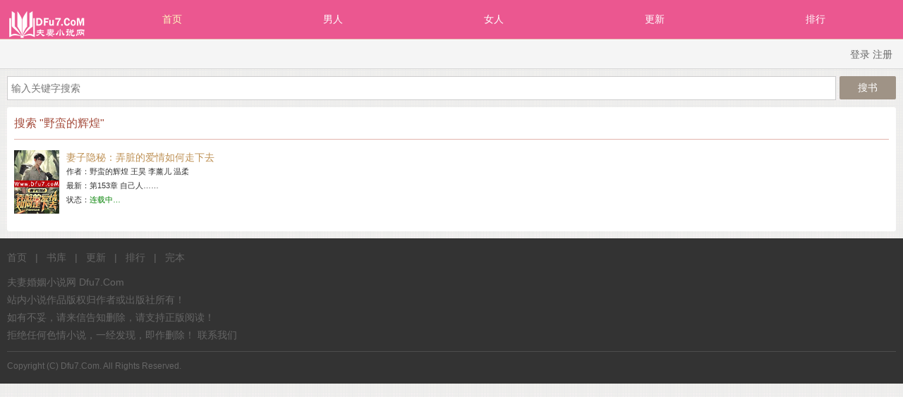

--- FILE ---
content_type: text/html
request_url: https://dfu7.com/search.asp?s=%D2%B0%C2%F9%B5%C4%BB%D4%BB%CD
body_size: 2995
content:
<!doctype html>
<html lang="zh-cn">
<head>
<meta http-equiv="Content-Type" content="text/html; charset=gb2312" />
<title>搜索"野蛮的辉煌"结果_夫妻婚姻小说网</title>
<meta name="viewport" content="width=device-width, initial-scale=1.0, maximum-scale=1.0, user-scalable=no">
<meta name="apple-mobile-web-app-capable" content="yes" />
<meta name="apple-mobile-web-app-status-bar-style" content="black" />
<meta name="format-detection" content="telephone=no" />
<link rel="stylesheet" href="/Skin/2021/mobile.css" type="text/css" media="screen" />
</head>
<body>
<div class="wrapper">
<div class="header">
<a href="/" class="logo"></a>
<div class="nav">
<a href="/" class="current">首页</a>
<a href="/NanRen/">男人</a>
<a href="/NvRen/">女人</a>
<a href="/Update/">更新</a>
<a href="/Top/">排行</a>
</div>
<div class="logininfo">
<div class="fright">
<script src="/User/User_DY.Asp?ID=2"></script>
</div>
</div>
</div>
<div class="content">
<div class="mod">
<form action="/search.asp" method="get">
<table cellpadding="0" cellspacing="0" class="search">
<tr>
<td class="col-1"><div class="textbox"><input type="text" placeholder="输入关键字搜索" class="s-text" name="S" value="" /></div></td>
<td class="col-2"></td>
<td class="col-3"><input type="hidden" name="objectType" value="2" /><input type="submit" value="搜书" class="s-btn" /></td>
</tr>
</table>
</form>
</div>
<div class="module mt10">
<div class="module-hd"><h2>搜索 "野蛮的辉煌"</h2></div>
<ul class="imgtextlist searchlist">
<li>
<a href="/NanRen/Shu_681.Html" class="pic"><img src="Https://dfu7.com/Dpic/20246622555024443-0.jpg" alt="妻子隐秘：弄脏的爱情如何走下去" /></a>
<p class="title"><a href="/NanRen/Shu_681.Html" class="orange">妻子隐秘：弄脏的爱情如何走下去</a></p>
<p class="author">作者：<a href="/search.asp?s=%D2%B0%C2%F9%B5%C4%BB%D4%BB%CD">野蛮的辉煌</a> 王昊 李薰儿 温柔</p>
<p class="author">最新：<a href="/NanRen/681/Chapter_321669.Html" class="chapter">第153章 自己人……</a></p>
<p class="author">状态：<font color="green">连载中…</font></p>
</li>
</ul>
</div>
</div>
<div class="gray footer">
<div class="btnav">
<a href="Https://dfu7.com/">首页</a>
<span class="vline">|</span>
<a href="/All/">书库</a>
<span class="vline">|</span>
<a href="/Update/">更新</a>
<span class="vline">|</span>
<a href="/Top/">排行</a>
<span class="vline">|</span>
<a href="/WanBen/">完本</a>
</div>
<div class="mt10 customsv">
<h4>夫妻婚姻小说网 Dfu7.Com</h4>
<p>站内小说作品版权归作者或出版社所有！</p>
<p>如有不妥，请来信告知删除，请支持正版阅读！</p>
<p>拒绝任何色情小说，一经发现，即作删除！ <a target="_blank" href="http://mail.qq.com/cgi-bin/qm_share?t=qm_mailme&email=CGpnZ2M_MEhuZ3BlaWFkJmtnZQ" style="text-decoration:none;">联系我们</a></p>
</div>
<div class="mt10 copyright">
<p>Copyright (C) Dfu7.Com. All Rights Reserved.</p>
</div>
</div>
<div style="display:none;"><script src="/ust.js"></script></div>
</div>
</body>
</html>

--- FILE ---
content_type: text/html
request_url: https://dfu7.com/User/User_DY.Asp?ID=2
body_size: 135
content:
document.write('<a href=\"\/User\/login.asp\" target=\"_parent\">登录<\/a> <a href=\"\/User\/reg.asp\" target=\"_parent\">注册<\/a>');


--- FILE ---
content_type: text/css
request_url: https://dfu7.com/Skin/2021/mobile.css
body_size: 23794
content:
html,body,div,p,span,em,i,u,del,strong,a,b,dl,dt,dd,ul,ol,li,h1,h2,h3,h4,h5,h6,iframe,form,label,button,input,textarea,pre,hr,table,tbody,th,td{margin:0;padding:0;word-wrap:break-word;word-break:break-all}
html,body{width:100%;height:100%}
html{font-size:62.5%}
body{background:url(body-bg.png);line-height:1.6;color:#333}
body,button,input,select,textarea{font-family:"Microsoft YaHei",Arial,Helvetica,sans-serif}
h1,h2,h3,h4,h5,h6,button,input,select,textarea{font-size:100%}
h1,h2,h3,h4,h5,h6,th{font-weight:normal}
em,i{font-style:normal}
ul{list-style:none}
img{border:0;vertical-align:middle}
input[type=text]{-webkit-border-radius:0}
a:link,a:visited{text-decoration:none;color:#333}
.clearfix:after{content:".";display:block;height:0;clear:both;visibility:hidden}
.fleft{float:left}
.fright{float:right}
.gray,a.gray,.gray a{color:#666}
.gray9,a.gray9,.gray9 a{color:#999}
.red,a.red,.red a{color:#b90000}
.orange,a.orange,.orange a{color:#be9155}
/*.author,a.author,.author a,.update,a.update,.update a,.time{color: #c5c9cd;}*/
.author,.update,.time{ font-size: .75em;}
.blue,a.blue,.blue a{ color: #3361a7;}
.mt5{margin-top:5px}
.mt10{margin-top:10px}
.mt15{margin-top:15px}
.mt20{margin-top:20px}
.mt50{margin-top:50px}
.ml5{margin-left:5px}
.ml10{margin-left:10px}
.ml15{margin-left:15px}
.mb10{margin-bottom: 10px}
.mb50{margin-bottom: 50px}

.wrapper{min-width:320px;font-size:1.4rem}
.u-table,.page table,.search,.bookbutton,.supportlinks li img,.reviewform,.reviewform .review-btn,.rechargeform .recharge-btn,.viporder-btn,.userform .user-btn{width:100%}
.btn,a.btn,.bdbtn,a.bdbtn,.s-btn,.pt-icon,.lv-icon{border-radius:2px;-webkit-border-radius:2px;-moz-border-radius:2px}
.bookimglist li .name,.booktextlist li,.imgtextlist li .title,.booklist li .title,.ranking li{white-space:nowrap;text-overflow:ellipsis;overflow:hidden}
.btn,a.btn{display:inline-block;height:35px;line-height:35px;background:#d2a05f;background-image:-webkit-linear-gradient(top,#d2a05f,#d2a05f);border:none;text-align:center;font-size:1.4rem;color:#FFF}
.bdbtn,a.bdbtn{display:inline-block;height:35px;line-height:35px;background:#FFF;background-image:-webkit-linear-gradient(top,#FFF,#FFF);border:1px solid #dfdfdf;text-align:center;font-size:1.4rem}
.redbtn,a.redbtn{background:#b90000;background-image:-webkit-linear-gradient(top,#b90000,#b90000);border-color:#b90000;color:#FFF}
.textbox{background:#FFF;padding:5px;border:1px solid #CCC}
.textbox input,.textbox textarea{width:100%;line-height:22px;background:none;border:none;outline:none}
.textbox input{height:22px}
.textbox textarea{resize:vertical}

.pagetitle{margin-bottom:10px;line-height:25px;font-size:1.6rem}
.loading a{display:block;height:35px;line-height:35px;background:#EEE;text-align: center;color: #999;}

.v-icon{display:inline-block;width:12px;height:12px;background:url(v-icon.png) no-repeat;vertical-align:middle;overflow:hidden}
.pt-icon,.lv-icon{display:inline-block;text-align:center;font-size:1.2rem;overflow: hidden;margin-left: 5px;}
.pt-icon{width:18px;height:18px;line-height:18px;color: #fff;vertical-align: text-bottom;}
.lv-icon{width:33px;height:16px;line-height:16px;border:1px solid #eb0000;color:#eb0000}
.isTop{background:#dc147d}
.isDigset{background:#cd8c14}
.isAuthor{background:#37a5f0}
.lv_0{background:#5acde6}
.lv_1{background:#96b946}
.lv_2{background:#f05a8c}

.u-table th,.u-table td{padding:10px 5px;line-height:22px;text-align:center}
.u-table th{background:#EEE}
.u-table td{border-bottom:1px solid #e6e6e6}
.u-table tr:last-child td{border-bottom:none}
.u-table .tl{text-align:left}
.u-table .tc{text-align:center}
.u-table .tr{text-align:right}

.pages{padding:5px 8px; background:#eeeeee; font-size:1.4rem;position:relative;}
.pages a.prev,.pages a.next{font-size:1.4rem;color:#424242;position:absolute;left:10px;top:10px;}
.pages a.next{left:auto;right:10px;}
.pages .skip{text-align:center;}
.pages .skip input[type=number]{width:43px; height:26px; line-height:26px; text-align:center; border:1px solid #CCC}
.pages .skip input[type=submit]{width:45px; height:28px; margin-left:5px; background:#f8f8f8; background-image:-webkit-linear-gradient(top, #f8f8f8, #f8f8f8); border:1px solid #CCC}
.pages .skip span{font-size:1.4rem;color:#666;display: inline-block;line-height: 28px;margin-left: 8px;}
.pages .skip span em{font-style:normal;}

.header{position:relative}
.logo{position:absolute;top:2px;left: 10px;background:url(logo.png);background-image:-webkit-image-set(url(logo.png) 1x,url(logo2x.png) 2x);display:inline-block; background-repeat:no-repeat;width:121px; height:60px;}
.nav{height:55px;background: url(header-top-bg.png);border-bottom: 1px solid #E2B4AC;padding:0 10px 0 130px;font-size:1em}
.nav a{float:left;width:20%;line-height:55px;text-align:center;color:#fff}
.nav a.current{color:#FFF9BE}
.logininfo{height:40px;line-height:40px;padding:0 15px 0 90px;border-top: 1px solid #fcfcfc;border-bottom: 1px solid #d6d6d6;background: #f5f5f5;}
.logininfo a{color: #666;}
.logininfo a.bookshelf{color: #B47850;}
.logininfo i{display: inline-block;background:#f00;border-radius:50%;width:7px;height:7px;top:68px;right:82px;position:absolute;}

.footer{background:#333;padding:15px 10px}
.footer .btnav,.footer .customsv{line-height:25px}
.footer .vline{padding:0 8px}
.footer .copyright{padding-top:10px;border-top:1px solid #4d4d4d;line-height:20px;font-size:1.2rem}

.content{margin-top:10px;padding:0 10px;}
.intro{font-size:1.2rem;overflow: hidden;color: #999;}

.search .col-2{width:5px}
.search .col-3{width:80px}
.search .s-btn{width:100%;height:33px;background:#9f9386;background-image:-webkit-linear-gradient(top,#9f9386,#9f9386);border:none;color:#FFF}

.module{border-radius:3px;-webkit-border-radius:3px;-moz-border-radius:3px;margin-bottom:10px;background:#fff;padding: 10px;}
.module-hd{height:25px;line-height:25px;padding-bottom:10px;border-bottom:1px solid #E2B4AC;font-weight: 400;color: #a44b3b;}
.module-hd h2{font-size:1.6rem}

.blues h2 {color: #36abdc;}
.blues .module-hd{border-bottom-color: #A7DAF0;}
.yellow h2{color: #97AF2F;}
.yellow .module-hd{border-bottom-color: #eaf3c2;}
.pink h2 {color: #f079b9;}
.pink .module-hd{border-bottom-color: #FAC4E1;}

.bookimglist{padding:5px 0}
.bookimglist li{float:left;width:25%;padding:10px 0;text-align:center}
.bookimglist li a{display:block;width:90%;min-width:64px;margin:0 auto}
.bookimglist li .pic{width:100%;height:auto}
.bookimglist li .name{height:20px;line-height:20px;font-size:1.2rem;color:#666}
.booktextlist{padding-top:8px}
.booktextlist li{height:30px;line-height:30px}
.imgtextlist li{min-height:90px;padding:15px 0 15px 74px;line-height:20px;border-bottom:1px solid #e6e6e6;position:relative}
.imgtextlist li:last-child{padding-bottom:0;border-bottom:none}
.imgtextlist li .pic{position:absolute;left:0;top:15px}
.imgtextlist li .pic,.imgtextlist li .pic img{width:64px;height:90px}
.imgtextlist li .title{height:20px}
.imgtextlist li .intro{max-height:40px;}
.rcmdtextlist li{padding:5px 0;line-height:24px;/*border-bottom:1px solid #e6e6e6*/}
.rcmdtextlist li:first-child{border-top:1px solid #e6e6e6}
.rcmdtextlist li:last-child{padding-bottom:0;border-bottom:none}
.rcmdtextlist li .intro{max-height:60px;}
.hottextlist{border-top:1px solid #e6e6e6}
.hottextlist li .vline{padding:0 8px}

.screening li{width:100%;padding:6px 0;border-bottom:1px solid #e6e6e6;overflow: hidden;line-height: 25px;}
.screening li:last-child{border-bottom:none}
.screening li .type,.screening li a{float:left}
.screening li a{padding:0 5px;}
.screening li a.current{background:#d2a05f;color:#FFF}

.booklist li{padding:15px 0;line-height:20px;border-bottom:1px solid #e6e6e6}
.booklist li:first-child{padding-top:0}
.booklist li:last-child{border-bottom:none}
.booklist li .title a{ color: #be9155;line-height: 22px;}
.booklist li .v-icon{margin-right:3px}

.searchlist li:last-child{padding-bottom:15px}
.ranking{padding:5px 0 0}
.ranking li{height:20px;line-height:20px;padding:10px 0;border-bottom:1px solid #e6e6e6}
.ranking li:last-child{padding-bottom:0;border-bottom:none}
.ranking li .num-icon{display:inline-block;width:18px;height:18px;background:url(circle-icon.png) no-repeat 0 -19px;line-height:18px;margin-right:5px;vertical-align:text-bottom;text-align:center;color:#FFF;overflow:hidden}
.ranking li .num-icon.top3{background-position:0 0}
.bookcover{min-height:135px;padding-left:105px;position:relative}
.bookcover .pic{width:95px;height:135px;position:absolute;left:0;top:0}
.bookcover .pic img{width:95px;height:135px}
.bookcover .title{line-height:22px;font-size:1.6rem}
.bookcover .gray{font-size:.875em}
.bookcover .status {float: right;padding: 3px 6px;font-size: .75em;color: #fff;border-radius: 10px;}
.bookcover .is-serialize {background: #977fb9;}
.bookcover .is-finish {background: #c8923d;}
.bookcover .is-finish i {display: inline-block;width: 4px;height: 4px;border-radius: 100%;border: 2px solid #fff;margin-left: 3px;}
.bookbutton td.spc{width:10px}
.bookbutton a{display:block}



.info-container {
	position: relative;
	/* padding: 16px; */
	box-sizing: border-box;
	border: 16px solid transparent;
}
.flex {
	display: flex;
	display: -webkit-flex;
	display: -webkit-box
}
a.monthly-tip:visited {
	color: #fff;
}

a.monthly-tip {
	margin-top: 8px;
	background: #dfaa53;
	border-radius: 20px;
	line-height: 22px;
	padding: 0 20px;
	display: block;
	text-align: center;
	color: #fdfdfd;
	text-align: right;
	position: relative;
	background-image: linear-gradient(#fdbc3d, #f1a92e);
	overflow: hidden;
	white-space: nowrap;
	text-overflow: ellipsis;
}

a.monthly-tip:before {
	content: 'V';
	background: #fff;
	height: 22px;
	line-height: 22px;
	position: absolute;
	width: 22px;
	border-radius: 50%;
	left: 0;
	box-sizing: border-box;
	color: #f6b034;
	text-align: center;
	top: 0;
	box-shadow: 1px 2px 16px 0 rgba(223, 170, 82, 0.54);
	background-image: linear-gradient(#fff, #fbfbfb);
}
.info-container .info .detail {
	margin-left: 16px;
	max-width: 66%;
}
.book-cover-blur {
	position: absolute;
	top: 0rem;
	z-index: -1;
	top: calc(50% - 80.5vw);
	width: 100%;
	height: 175vw;
	opacity: .02;
	opacity: calc(.1 + .05);
	-webkit-filter: blur(calc(17px + 1px));
	filter: blur(calc(17px + 1px));
}

.btn-container {
	padding: 8px 16px;
	box-sizing: border-box;
}

.btn-container .btn {
	display: block;
	font-weight: 400;
	color: #212529;
	text-align: center;
	vertical-align: middle;
	cursor: pointer;
	background-color: #ffffff;
	border: 1px solid #e5e5e5;
	font-size: 14px;
	height: 40px;
	line-height: 40px;
	width: 24%;
	border-radius: 4px;
}

.btn-container .btn:focus {
	outline: 0;
}

.btn-container .btn:hover {
	background-color: #f6f6f6;
}

.btn-container .btn:active {
	background-color: #eee;
}

.btn-container .btn:disabled {
	cursor: not-allowed;
	background: #f5f5f5;
}

.btn-container a[href].btn-primary, .btn-container a[href].btn-primary:link, .btn-container a[href].btn-primary:visited {
	color: #fff;
	background-color: #F25449;
	border-color: #F25449;
	width: 46%;
}

.btn-container a[href].btn-primary:active {

	color: #fff;
	background-color: #E05F51;
	background-color: #E05F51;
}

.btn-container a.btn-primary:disabled {
	background: #6ad3c9;
}
.detail {
	color: #666;
	font-size: 13px;
}

.detail .title {
	font-size: 14px;
	color: #333;
	font-weight: bold;
}
.detail .state {
	position: absolute;
	display: block;
	height: 22px;
	line-height: 22px;
	background: rgb(247, 179, 54);
	color: #fff;
	border-radius: 20px;
	text-align: center;
	right: 16px;
	top: 20px;
	font-size: 12px;
	padding:0 4px;
}

.detail .state.state-finish {
	background: #F25449;
}

.detail .state.is-serialize {
	background: #977fb9;
}

.detail p {
	line-height: 1.8;
}

.latestchapter{min-height:50px;line-height:22px;padding-left:60px;position:relative}
.latestchapter .st-icon{width:50px;height:50px;position:absolute;left:0;top:0;background:url(status-icon.png) no-repeat;overflow:hidden}
.latestchapter .serial-icon{background-position:0 0}
.latestchapter .end-icon{background-position:0 -55px}

.interaction{height:50px;padding-top:15px;border-top:1px solid #e6e6e6}
.interaction li{float:left;width:33%;border-right:1px solid #e6e6e6;text-align:center}
.interaction li:last-child{border-right:none}
.interaction li p{height:25px;line-height:25px}
.interaction li p.num{font-family: Arial;font-size: 1.4em;color: #B47850;}

.bookintro .hd{height:35px;line-height:35px;padding:0 10px;background:#ebebeb;font-size:1.6rem}
.bookintro .con{padding:10px 10px 0;line-height:24px;text-indent:2em}

.supportlinks{padding:15px 0}
.supportlinks li{float:left;width:20%;text-align:center}
.supportlinks li a{display:block;width:90%;max-width:100px;min-width:50px;margin:0 auto}
.newsupport{padding:10px;background:#ebebeb}
.newsupport h3{height:25px;line-height:25px;padding-bottom:6px;border-bottom:1px solid #CCC;font-size:16px}
.newsupport ul li{height:35px;line-height:35px;border-bottom:1px dashed #CCC}
.newsupport ul li .gift{color:#333}

.moresupport{text-align: center;margin-top: 10px;}

.cataloglist li{padding:10px 0;border-bottom:1px solid #e6e6e6}
.cataloglist li span{display: block;}

a.writereview{display:inline-block;width:70px;line-height:28px;background:#9f9386;background-image:-webkit-linear-gradient(top,#9f9386,#9f9386);border:none;color:#FFF;text-align:center}

.comment-item{padding:15px 0 15px 40px;line-height:22px;border-bottom:1px solid #e6e6e6;position:relative;}
.comment-item:last-child{padding-bottom:0;border-bottom: none;margin-bottom: 10px;}
.comment-item .avatar{width:32px;height:32px;position:absolute;left:0;top:20px}
.comment-item .avatar img{width: 32px;height: 32px;border-radius: 5px;-webkit-border-radius: 5px;-moz-border-radius: 5px;}
.comment-item .comment-user{color: #3361a7;}
.comment-item .comment-user i{vertical-align:text-bottom}
.comment-item .reply{ color: #999;float: right;font-size: 1.2rem;}
.comment-item .comment-bd,.comment-item .replylist .reply-ft{height:22px}
.comment-item .comment-con {color: #313233;line-height: 150%;word-break: break-word;}
.comment-item .replylist{padding-top:5px;margin-top:12px;border-top:1px solid #e6e6e6}
.comment-item .replylist li{padding:5px 0}
.comment-item .morereply{ text-align: right;}
.reviewform{ margin-top: 10px;}
.reviewform td.col-1{width:40px;line-height:34px;vertical-align:top}
.reviewform .review-con{height:88px}
.location,.btlocation{line-height:25px;font-size:1.6rem}
.location{ margin-bottom: 15px;}
.btlocation{ margin:10px 0;}
.location .home,.btlocation .home{display:inline-block;width:20px;height:20px;background:url(home.png) no-repeat 3px 3px;vertical-align:text-bottom;overflow:hidden}
.location .gt,.btlocation .gt{padding:0 8px}

.readbg{}
.articletitle{line-height:25px;font-size:1.8rem;color:#be9155}
.articleinfo{height:32px;line-height:32px;padding:0 126px 15px 0;position:relative;border-bottom:1px solid #c6c1b6}
.toolbar{position:absolute;right:0;top:0}
.toolbar a{float:left;width:32px;height:32px;background: url(articleset-icon.png) no-repeat;margin-left: 10px;}
.toolbar a.pattern{background-position:0 -37px}
.toolbar a.aminus{background-position:-37px 0}
.toolbar a.aminus.current{background-position:-37px -37px}
.toolbar a.aadd{background-position:-74px 0}
.toolbar a.aadd.current{background-position:-74px -37px}
.articlecon,.authorsaid{line-height:24px}
.articlecon p,.authorsaid p{padding:5px 0}
.authorsaid{padding:10px 0;border-top:1px solid #bfac7e;border-bottom:1px solid #bfac7e}
.readinteract{height:25px;line-height:25px;text-align:right;font-size:0}
.readinteract a{font-size:1.6rem;color: #666;margin-left: 15px;}
.articlebtn{height:35px;margin:20px 0;text-align:center;font-size:0}
.articlebtn a{width:28%;margin:0 6px}

.font-normal p{font-size:1.4rem;line-height: 24px;}
.font-large p{ font-size: 1.6rem;line-height: 28px;}
.font-xlarge p{ font-size: 1.8rem;line-height: 32px;}
.font-xxlarge p{ font-size: 2rem;line-height: 36px;}
.font-xxxlarge p{ font-size: 2.2rem;line-height: 40px;}

.nightbg{ background: #202020;}
.nightbg,.nightbg a{color:#a0a0a0}
.nightbg .articlebtn a{color:#FFF}
.nightbg .location .home,.nightbg .btlocation .home{background-position:3px -19px}
.nightbg .articleinfo,.nightbg .authorsaid{border-bottom-color:#3c3c3c}
.nightbg .authorsaid{border-top-color:#3c3c3c}
.nightbg .toolbar .pattern{ background-position: 0 0;}
.nightbg .logininfo {background: #333;border-color: #666;border-top:none;}

.recharge-hd em{font-size:1.4rem}
.moneyradio{padding:10px 0}
.moneyradio li{float:left;padding:5px 15px 5px 0;line-height:22px}
.moneyradio li input{margin-right:3px}
.nextstep{height:35px}
.nextstep .next-btn{width:80px}
.nextstep .tel-text{width:175px;height:23px;line-height:23px;padding:5px;margin-right:5px;background:none;border:1px solid #CCC;outline:none}
.rechargeform .textbox{background:#f8f8f8}
.rechargeform .totalmoney{height:30px;line-height:30px;font-size:1.6rem}
.paylink p{height:28px;line-height:28px}
.linkslist li{padding:5px 0;border-bottom:1px solid #e6e6e6}
.linkslist li:last-child{padding-bottom:0;border-bottom:none}
.linkslist li a{display:block;height:30px;line-height:30px}

.remind,.failremind,.okremind{padding: 10px 15px;line-height:22px}
.remind{background:#e9e1d5;border:1px solid #d3c5af}
.failremind{background:#ecc4c4;border:1px solid #e1b4b4;color:#3e2400}
.okremind{background:#d9e9d2;border:1px solid #c3d5bb;color:#3e2400}
.failremind h3,.remind h3{line-height:25px}
.failremind h3{margin-bottom:2px}
.remind h3{margin-bottom:2px;color:#b90000}
.remind p,.failremind p,.okremind p{padding:3px 0}
.viporder-hd .v-icon{margin-left:3px}

.supportform .support-pic{width:32px;height:32px;vertical-align:text-bottom}
.supportform label{display:block;margin-bottom:5px;line-height:22px}
.supportform .support-text{height:88px}

.support-table td{padding:10px 0}
.support-table td.col-2{width:32px}
.support-table td.col-3{width:50px;padding-left:10px}
.support-table .support-pic{width:32px;height:32px}
.support-table .username{color:#666}
.accinfo,.accgrade{line-height:30px}
/*.accgrade p{height:30px}*/
.accgrade .item{float:left}
.accgrade .vline{float:left;padding:0 10px}
.umenu li:first-child{padding-top:0}
.u-hd{height:30px;line-height:30px;padding-bottom:6px;font-size:1.6rem}
.backucenter{height:28px;line-height:28px}
.collect-table td{padding:10px 0}
.collect-table td.col-2{width:70px}
.collect-table p{padding:2px 0}
.userform{padding-top:15px}
.userform .yzmbox{height:34px}
.userform .yzm-img{width:80px;height:34px}
.userform .yzm-change{line-height:34px}
.forgetpwd{height:25px;line-height:25px;text-align:right}

.content2{height: auto;width: 100%;overflow: hidden;margin: 0 auto 10px auto;background-color: #fff;min-height:200px;}
.content2 ul{height: auto;width: 96%;margin: 15px auto 10px auto ;overflow: hidden;}
.content2 ul li{width:22%;margin:15px 0 15px 9%;float:left;}
.content2 ul li img{width: 100%;height: auto;}
.content2 ul li p{font-size: 12px;text-align: center;}
.content2 ul li a{width: 100%;height: auto;}
.content2 ul li .hots{width: 50%;position: absolute;right: 0;}
.content2 ul .hot{position: relative;}

.recharge_shb{width: 100%;height: auto;overflow: hidden;background-color: #fff;margin: 0 auto;}
.recharge_shb ul{width: 100%;height: auto;margin-top: 20px;margin-bottom: 20px;overflow: hidden;}
.recharge_shb ul li{width: 40%;height:auto;border:1px solid #dfdfdf;float: left;border-radius: 5px;margin-left: 6%;margin-bottom: 15px;text-align: center;line-height: 22px;}
.recharge_shb ul li a{display: block;position: relative;}
.recharge_shb ul li a span{line-height: 26px;display: block;}
.recharge_shb span.orange {color: #fe5b00;display: block; font-size: 18px;}
.recharge_shb li i {display: inline-block;background: url(0.png) no-repeat;background-size: 100%;width: 40px;height: 40px;position: absolute;top: 0;right:0;z-index: 99;font-style: normal;}
.recharge_shb li i.i1000 {background: url(1000.png) no-repeat;background-size: 100%;}
.recharge_shb li i.i500 {background: url(500.png) no-repeat;background-size: 100%;}
.recharge_shb li i.i200 {background: url(200.png) no-repeat;background-size: 100%;}
.recharge_shb li i.i100 {background: url(100.png) no-repeat;background-size: 100%;}
.recharge_shb li i.i50 {background: url(50.png) no-repeat;background-size: 100%;}


fieldset {border: 1px solid #e5e5e5;-webkit-border-radius: 4px;border-radius: 4px;padding: 24px 10px;margin: 10px 0;font-size: 12px;background: #fff;}
fieldset legend {font-size: 14px;color: #999;text-align: center;}
.oauth{margin-bottom: 30px;}
.oauth li{float:left;width:25%;text-align: center;}
.oauth li a{background: url(sprite01_bg.png) 0 0 no-repeat;width: 50px;height: 50px;word-wrap: break-word;margin: 0 auto;background-size: 50px 251px;display: block;}
.oauth li a.wb{background-position: 0 -65px;}
.oauth li a.bd{background-position: 0 -132px;}
.oauth li a.wx{background-position: 0 -197px;}
.oauth li span{display: block;}

.VipHint a {    color: #C52633;}

.data{ height: 50px;margin:10px 0 10px 0;}
.data li{float: left;min-width: 80px;width: 33%;text-align: center;}
.data a{display: block;margin: 0 auto;width: 80px;font-size: 1.0em;line-height: 16px;border-radius: 5px;text-align: center;padding: 3px 0;}
.data a em{ font-style: normal;display: block;color: #960;}
.data a.name{color: #799324;border: 1px solid #799324;}
.shared {margin: 10px; min-height: 32px;}

.hot .pic {display: inline-block;width:100%;position: relative;margin:0 0 10px 0;}
.hot .pic img{width:100%;}
.hot .pic .bg{display:inline-block; width:100%;color:#FFF;font-size:1.4em; line-height:1.4em; min-height:24px; background:#000; opacity:0.7; -moz-opacity:0.7; filter:alpha(opacity=70); position:absolute; left:0; bottom:0; z-index:19}
.hot a.line {display: block;border-top: 1px solid #DDDDDD;font-size:1.175em;line-height:1.175em; width:100%; color: #333;text-decoration: none;padding:13px 0;}


#nativeShare .label{font-size: 14px;}
#nativeShare .list{width: 90%;margin: 0 auto;}
#nativeShare .list span{width: 25%;display: inline-block;text-align: center;margin: 10px 0;}
#nativeShare .list span i{width: 40px;height: 40px;display: block;margin: 0 auto;margin-bottom: 5px;}
#nativeShare .weibo i{background-image: url('http://res.yokong.com/m/images/shared/weibo.png');background-size: cover;}
#nativeShare .weixin i{background-image: url('http://res.yokong.com/m/images/shared/weixin_friend.png');background-size: cover;}
#nativeShare .weixin_timeline i{background-image: url('http://res.yokong.com/m/images/shared/weixin.png');background-size: cover;}
#nativeShare .qq i{background-image: url('http://res.yokong.com/m/images/shared/qq.png');background-size: cover;}
#nativeShare .qzone i{background-image: url('http://res.yokong.com/m/images/shared/qqzone.png');background-size: cover;}
#nativeShare .more i{background-image: url('http://res.yokong.com/m/images/shared/more.png');background-size: cover;}

#weixin-tip{display:none; position: fixed; left:0; top:0; background: rgba(0,0,0,0.8); filter:alpha(opacity=80); width: 100%; height:100%; z-index: 100;} 
#weixin-tip p{text-align: center; margin-top: 10%; padding:0 5%; position: relative;}
#weixin-tip img {max-width: 100%;height: auto;}
#weixin-tip .close{color: #fff;padding: 5px;font: bold 20px/20px simsun;text-shadow: 0 1px 0 #ddd;position: absolute;top: 0; left: 5%;}

--- FILE ---
content_type: application/javascript
request_url: https://dfu7.com/ust.js
body_size: 467
content:
document.writeln('<script charset="UTF-8" id="LA_COLLECT" src="//sdk.51.la/js-sdk-pro.min.js"><\/script>');
document.writeln('<script>LA.init({id: "JeAstJ8SNCyrTpV0",ck: "JeAstJ8SNCyrTpV0"})</script>');


var _hmt = _hmt || [];
(function() {
  var hm = document.createElement("script");
  hm.src = "https://hm.baidu.com/hm.js?dc2a30490a8dff1c8516bc844b1cffbd";
  var s = document.getElementsByTagName("script")[0]; 
  s.parentNode.insertBefore(hm, s);
})();